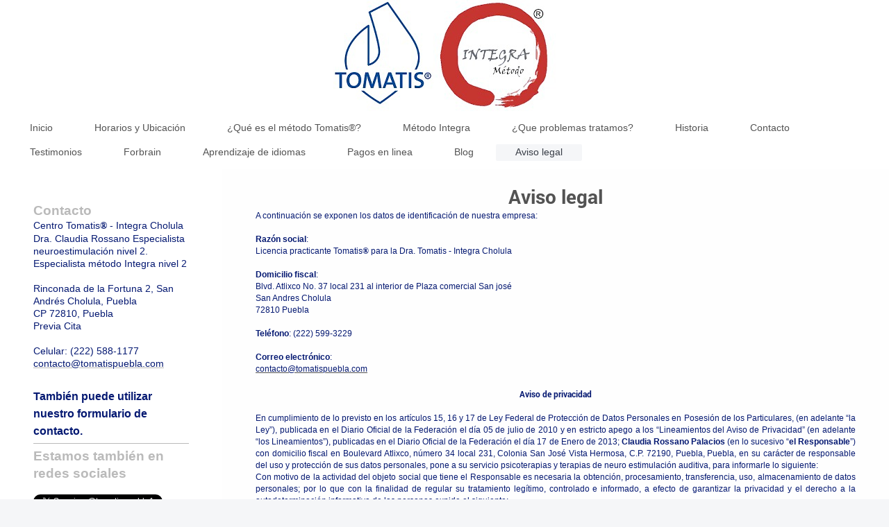

--- FILE ---
content_type: text/html; charset=UTF-8
request_url: http://www.tomatispuebla.com/aviso-legal/
body_size: 10939
content:
<!DOCTYPE html>
<html lang="es"  ><head prefix="og: http://ogp.me/ns# fb: http://ogp.me/ns/fb# business: http://ogp.me/ns/business#">
    <meta http-equiv="Content-Type" content="text/html; charset=utf-8"/>
    <meta name="generator" content="IONOS MyWebsite"/>
        
    <link rel="dns-prefetch" href="//cdn.initial-website.com/"/>
    <link rel="dns-prefetch" href="//202.mod.mywebsite-editor.com"/>
    <link rel="dns-prefetch" href="https://202.sb.mywebsite-editor.com/"/>
    <link rel="shortcut icon" href="http://www.tomatispuebla.com/s/misc/favicon.png?1442457128"/>
        <link rel="apple-touch-icon" href="http://www.tomatispuebla.com/s/misc/touchicon.png?1455392025"/>
        <title>Aviso legal de Claudia Dulce Maria Rossano Palacios</title>
    <style type="text/css">@media screen and (max-device-width: 1024px) {.diyw a.switchViewWeb {display: inline !important;}}</style>
    
    <meta name="viewport" content="width=device-width, initial-scale=1, maximum-scale=1, minimal-ui"/>

<meta name="format-detection" content="telephone=no"/>
        <meta name="description" content="El aviso legal de Claudia Dulce Maria Rossano Palacios"/>
            <meta name="robots" content="index,follow"/>
        <link href="//cdn.initial-website.com/templates/2134/style.css?1758547156484" rel="stylesheet" type="text/css"/>
    <link href="http://www.tomatispuebla.com/s/style/theming.css?1707770315" rel="stylesheet" type="text/css"/>
    <link href="//cdn.initial-website.com/app/cdn/min/group/web.css?1758547156484" rel="stylesheet" type="text/css"/>
<link href="//cdn.initial-website.com/app/cdn/min/moduleserver/css/es_MX/common,shoppingbasket?1758547156484" rel="stylesheet" type="text/css"/>
    <link href="//cdn.initial-website.com/app/cdn/min/group/mobilenavigation.css?1758547156484" rel="stylesheet" type="text/css"/>
    <link href="https://202.sb.mywebsite-editor.com/app/logstate2-css.php?site=680972785&amp;t=1769025506" rel="stylesheet" type="text/css"/>

<script type="text/javascript">
    /* <![CDATA[ */
var stagingMode = '';
    /* ]]> */
</script>
<script src="https://202.sb.mywebsite-editor.com/app/logstate-js.php?site=680972785&amp;t=1769025506"></script>

    <link href="//cdn.initial-website.com/templates/2134/print.css?1758547156484" rel="stylesheet" media="print" type="text/css"/>
    <script type="text/javascript">
    /* <![CDATA[ */
    var systemurl = 'https://202.sb.mywebsite-editor.com/';
    var webPath = '/';
    var proxyName = '';
    var webServerName = 'www.tomatispuebla.com';
    var sslServerUrl = 'https://sslrelay.com/www.tomatispuebla.com';
    var nonSslServerUrl = 'http://www.tomatispuebla.com';
    var webserverProtocol = 'http://';
    var nghScriptsUrlPrefix = '//202.mod.mywebsite-editor.com';
    var sessionNamespace = 'DIY_SB';
    var jimdoData = {
        cdnUrl:  '//cdn.initial-website.com/',
        messages: {
            lightBox: {
    image : 'Imagen',
    of: 'de'
}

        },
        isTrial: 0,
        pageId: 1373515590    };
    var script_basisID = "680972785";

    diy = window.diy || {};
    diy.web = diy.web || {};

        diy.web.jsBaseUrl = "//cdn.initial-website.com/s/build/";

    diy.context = diy.context || {};
    diy.context.type = diy.context.type || 'web';
    /* ]]> */
</script>

<script type="text/javascript" src="//cdn.initial-website.com/app/cdn/min/group/web.js?1758547156484" crossorigin="anonymous"></script><script type="text/javascript" src="//cdn.initial-website.com/s/build/web.bundle.js?1758547156484" crossorigin="anonymous"></script><script type="text/javascript" src="//cdn.initial-website.com/app/cdn/min/group/mobilenavigation.js?1758547156484" crossorigin="anonymous"></script><script src="//cdn.initial-website.com/app/cdn/min/moduleserver/js/es_MX/common,shoppingbasket?1758547156484"></script>
<script type="text/javascript" src="https://cdn.initial-website.com/proxy/apps/iefa97/resource/dependencies/"></script><script type="text/javascript">
                    if (typeof require !== 'undefined') {
                        require.config({
                            waitSeconds : 10,
                            baseUrl : 'https://cdn.initial-website.com/proxy/apps/iefa97/js/'
                        });
                    }
                </script><script type="text/javascript">if (window.jQuery) {window.jQuery_1and1 = window.jQuery;}</script>
<meta name="msvalidate.01" content="06CB6ABF2628C3864EFF2F345716A704"/>

<script type="text/javascript">
//<![CDATA[
  (function(i,s,o,g,r,a,m){i['GoogleAnalyticsObject']=r;i[r]=i[r]||function(){
  (i[r].q=i[r].q||[]).push(arguments)},i[r].l=1*new Date();a=s.createElement(o),
  m=s.getElementsByTagName(o)[0];a.async=1;a.src=g;m.parentNode.insertBefore(a,m)
  })(window,document,'script','https://www.google-analytics.com/analytics.js','ga');

  ga('create', 'UA-65762288-2', 'auto');
  ga('send', 'pageview');

//]]>
</script>
<script type="text/javascript">if (window.jQuery_1and1) {window.jQuery = window.jQuery_1and1;}</script>
<script type="text/javascript" src="//cdn.initial-website.com/app/cdn/min/group/pfcsupport.js?1758547156484" crossorigin="anonymous"></script>    <meta property="og:type" content="business.business"/>
    <meta property="og:url" content="http://www.tomatispuebla.com/aviso-legal/"/>
    <meta property="og:title" content="Aviso legal de Claudia Dulce Maria Rossano Palacios"/>
            <meta property="og:description" content="El aviso legal de Claudia Dulce Maria Rossano Palacios"/>
                <meta property="og:image" content="http://www.tomatispuebla.com/s/misc/logo.jpg?t=1762524530"/>
        <meta property="business:contact_data:country_name" content="México"/>
    <meta property="business:contact_data:street_address" content="Emiliano Zapata 4028"/>
    <meta property="business:contact_data:locality" content="San Andres Cholula"/>
    <meta property="business:contact_data:region" content="Puebla"/>
    <meta property="business:contact_data:email" content="contacto@tomatispuebla.com"/>
    <meta property="business:contact_data:postal_code" content="72810"/>
    <meta property="business:contact_data:phone_number" content="+52 222 5881177"/>
    
    
<meta property="business:hours:day" content="MONDAY"/><meta property="business:hours:start" content="09:00"/><meta property="business:hours:end" content="19:00"/><meta property="business:hours:day" content="TUESDAY"/><meta property="business:hours:start" content="09:00"/><meta property="business:hours:end" content="19:00"/><meta property="business:hours:day" content="WEDNESDAY"/><meta property="business:hours:start" content="09:00"/><meta property="business:hours:end" content="19:00"/><meta property="business:hours:day" content="THURSDAY"/><meta property="business:hours:start" content="09:00"/><meta property="business:hours:end" content="19:00"/><meta property="business:hours:day" content="FRIDAY"/><meta property="business:hours:start" content="09:00"/><meta property="business:hours:end" content="19:00"/><meta property="business:hours:day" content="SATURDAY"/><meta property="business:hours:start" content="09:00"/><meta property="business:hours:end" content="19:00"/><meta property="business:hours:day" content="SUNDAY"/><meta property="business:hours:start" content="09:00"/><meta property="business:hours:end" content="19:00"/></head>


<body class="body diyBgActive  cc-pagemode-default diyfeSidebarLeft diy-layout-fullWidth diy-market-es_MX" data-pageid="1373515590" id="page-1373515590">
    
    <div class="diyw">
        <div class="diyweb">
<div class="diywebGutter">
<div class="diywebHeader diyfeCA diyfeCA2">

<div class="diywebHeader-item diywebMobileNavigation">

<nav id="diyfeMobileNav" class="diyfeCA diyfeCA2" role="navigation">
    <a title="Abrir/cerrar la navegación">Abrir/cerrar la navegación</a>
    <ul class="mainNav1"><li class=" hasSubNavigation"><a data-page-id="1373515588" href="http://www.tomatispuebla.com/" class=" level_1"><span>Inicio</span></a></li><li class=" hasSubNavigation"><a data-page-id="1373523403" href="http://www.tomatispuebla.com/horarios-y-ubicación/" class=" level_1"><span>Horarios y Ubicación</span></a></li><li class=" hasSubNavigation"><a data-page-id="1373515815" href="http://www.tomatispuebla.com/qué-es-el-método-tomatis/" class=" level_1"><span>¿Qué es el método Tomatis®?</span></a></li><li class=" hasSubNavigation"><a data-page-id="1373673590" href="http://www.tomatispuebla.com/método-integra/" class=" level_1"><span>Método Integra</span></a></li><li class=" hasSubNavigation"><a data-page-id="1373516549" href="http://www.tomatispuebla.com/que-problemas-tratamos/" class=" level_1"><span>¿Que problemas tratamos?</span></a><span class="diyfeDropDownSubOpener">&nbsp;</span><div class="diyfeDropDownSubList diyfeCA diyfeCA3"><ul class="mainNav2"><li class=" hasSubNavigation"><a data-page-id="1373534728" href="http://www.tomatispuebla.com/que-problemas-tratamos/déficit-de-atención-o-tdah/" class=" level_2"><span>Déficit de Atención o TDAH</span></a></li><li class=" hasSubNavigation"><a data-page-id="1373534734" href="http://www.tomatispuebla.com/que-problemas-tratamos/problemas-de-lenguaje-y-del-aprendizaje/" class=" level_2"><span>Problemas de lenguaje y del aprendizaje</span></a></li><li class=" hasSubNavigation"><a data-page-id="1373534699" href="http://www.tomatispuebla.com/que-problemas-tratamos/aprendizaje-de-idiomas/" class=" level_2"><span>Aprendizaje de idiomas</span></a></li><li class=" hasSubNavigation"><a data-page-id="1373537547" href="http://www.tomatispuebla.com/que-problemas-tratamos/estimulación-prenatal/" class=" level_2"><span>Estimulación prenatal</span></a></li><li class=" hasSubNavigation"><a data-page-id="1373537566" href="http://www.tomatispuebla.com/que-problemas-tratamos/síndrome-de-down/" class=" level_2"><span>Síndrome de down</span></a></li><li class=" hasSubNavigation"><a data-page-id="1373537584" href="http://www.tomatispuebla.com/que-problemas-tratamos/autismo/" class=" level_2"><span>Autismo</span></a></li><li class=" hasSubNavigation"><a data-page-id="1373540201" href="http://www.tomatispuebla.com/que-problemas-tratamos/ansiedad-y-estrés/" class=" level_2"><span>Ansiedad y Estrés</span></a></li></ul></div></li><li class=" hasSubNavigation"><a data-page-id="1373525198" href="http://www.tomatispuebla.com/historia/" class=" level_1"><span>Historia</span></a></li><li class=" hasSubNavigation"><a data-page-id="1373515589" href="http://www.tomatispuebla.com/contacto/" class=" level_1"><span>Contacto</span></a></li><li class=" hasSubNavigation"><a data-page-id="1373537591" href="http://www.tomatispuebla.com/testimonios/" class=" level_1"><span>Testimonios</span></a></li><li class=" hasSubNavigation"><a data-page-id="1373589680" href="http://www.tomatispuebla.com/forbrain/" class=" level_1"><span>Forbrain</span></a></li><li class=" hasSubNavigation"><a data-page-id="1373642469" href="http://www.tomatispuebla.com/aprendizaje-de-idiomas/" class=" level_1"><span>Aprendizaje de idiomas</span></a></li><li class=" hasSubNavigation"><a data-page-id="1373639571" href="http://www.tomatispuebla.com/pagos-en-linea/" class=" level_1"><span>Pagos en linea</span></a></li><li class=" hasSubNavigation"><a data-page-id="1373592884" href="http://www.tomatispuebla.com/blog/" class=" level_1"><span>Blog</span></a></li><li class="current hasSubNavigation"><a data-page-id="1373515590" href="http://www.tomatispuebla.com/aviso-legal/" class="current level_1"><span>Aviso legal</span></a></li></ul></nav>
</div>
<div class="diywebHeader-item diywebLogoArea">

    <style type="text/css" media="all">
        /* <![CDATA[ */
                .diyw #website-logo {
            text-align: center !important;
                        padding: 0px 0;
                    }
        
                /* ]]> */
    </style>

    <div id="website-logo">
            <a href="http://www.tomatispuebla.com/"><img class="website-logo-image" width="320" src="http://www.tomatispuebla.com/s/misc/logo.jpg?t=1762524530" alt="Tomatis - Integra Puebla Cholula"/></a>

            
            </div>


</div>

<div class="diywebHeader-item diywebDesktopNavigation">
<div class="diywebMainNavigation">
<div class="webnavigation"><ul id="mainNav1" class="mainNav1"><li class="navTopItemGroup_1"><a data-page-id="1373515588" href="http://www.tomatispuebla.com/" class="level_1"><span>Inicio</span></a></li><li class="navTopItemGroup_2"><a data-page-id="1373523403" href="http://www.tomatispuebla.com/horarios-y-ubicación/" class="level_1"><span>Horarios y Ubicación</span></a></li><li class="navTopItemGroup_3"><a data-page-id="1373515815" href="http://www.tomatispuebla.com/qué-es-el-método-tomatis/" class="level_1"><span>¿Qué es el método Tomatis®?</span></a></li><li class="navTopItemGroup_4"><a data-page-id="1373673590" href="http://www.tomatispuebla.com/método-integra/" class="level_1"><span>Método Integra</span></a></li><li class="navTopItemGroup_5"><a data-page-id="1373516549" href="http://www.tomatispuebla.com/que-problemas-tratamos/" class="level_1"><span>¿Que problemas tratamos?</span></a></li><li class="navTopItemGroup_6"><a data-page-id="1373525198" href="http://www.tomatispuebla.com/historia/" class="level_1"><span>Historia</span></a></li><li class="navTopItemGroup_7"><a data-page-id="1373515589" href="http://www.tomatispuebla.com/contacto/" class="level_1"><span>Contacto</span></a></li><li class="navTopItemGroup_8"><a data-page-id="1373537591" href="http://www.tomatispuebla.com/testimonios/" class="level_1"><span>Testimonios</span></a></li><li class="navTopItemGroup_9"><a data-page-id="1373589680" href="http://www.tomatispuebla.com/forbrain/" class="level_1"><span>Forbrain</span></a></li><li class="navTopItemGroup_10"><a data-page-id="1373642469" href="http://www.tomatispuebla.com/aprendizaje-de-idiomas/" class="level_1"><span>Aprendizaje de idiomas</span></a></li><li class="navTopItemGroup_11"><a data-page-id="1373639571" href="http://www.tomatispuebla.com/pagos-en-linea/" class="level_1"><span>Pagos en linea</span></a></li><li class="navTopItemGroup_12"><a data-page-id="1373592884" href="http://www.tomatispuebla.com/blog/" class="level_1"><span>Blog</span></a></li><li class="navTopItemGroup_13"><a data-page-id="1373515590" href="http://www.tomatispuebla.com/aviso-legal/" class="current level_1"><span>Aviso legal</span></a></li></ul></div>
<div class="webnavigation"></div>
<div class="webnavigation"></div>
</div>
</div>
</div>
</div>

<div class="diywebContent">
<div class="diywebGutter">
<div class="diywebMain">
<div class="diyfeCA diyfeCA1">

        <div id="content_area">
        	<div id="content_start"></div>
        	
        
        <div id="matrix_1493970736" class="sortable-matrix" data-matrixId="1493970736"><div class="n module-type-spacer diyfeLiveArea "> <div class="the-spacer id7242547471" style="height: 22px;">
</div>
 </div><div class="n module-type-header diyfeLiveArea "> <h1><span class="diyfeDecoration">Aviso legal</span></h1> </div><div class="n module-type-text diyfeLiveArea "> <p><span style="color:#051972;"><span style="font-size: 12px;">A continuación se exponen los datos de identificación de nuestra empresa:</span></span></p>
<p> </p>
<p><span style="color:#051972;"><span style="font-size: 12px;"><strong>Razón social</strong>:</span></span></p>
<p><span style="color:#051972;"><span style="font-size: 12px;">Licencia practicante Tomatis<strong><span style="font-family: estrangelo edessa;">®</span></strong> para la Dra. <span itemscope="" itemtype="http://schema.org/Organization"><span itemprop="name">Tomatis - Integra Cholula</span></span></span></span></p>
<p> </p>
<p><span style="color:#051972;"><span style="font-size: 12px;"><strong>Domicilio fiscal</strong>:</span></span></p>
<p><span style="color:#051972;"><span style="font-size: 12px;">Blvd. Atlixco No. 37 local 231 al interior de Plaza comercial San josé<br/>
<span itemscope="" itemtype="http://schema.org/Organization"><span itemprop="address" itemscope="" itemtype="http://schema.org/PostalAddress"><span itemprop="addressLocality">San Andres Cholula</span></span></span><br/>
<span itemscope="" itemtype="http://schema.org/Organization"><span itemprop="address" itemscope="" itemtype="http://schema.org/PostalAddress"><span itemprop="postalCode">72810</span></span></span> <span itemscope="" itemtype="http://schema.org/Organization"><span itemprop="address" itemscope="" itemtype="http://schema.org/PostalAddress"><span itemprop="addressRegion">Puebla</span></span></span></span></span></p>
<p> </p>
<p><span style="color:#051972;"><span style="font-size: 12px;"><strong>Teléfono</strong>: (222) 599-3229</span></span></p>
<p> </p>
<p><span style="color:#051972;"><span style="font-size: 12px;"><strong>Correo electrónico</strong>:</span></span></p>
<p><span style="font-size:12px;"><a href="mailto:contacto@tomatispuebla.com" target="_self"><span style="color:#051972;">contacto@tomatispuebla.com</span></a></span></p>
<p> </p>
<h2><span style="color:#051972;"><span style="font-size: 12px;"><strong>Aviso de privacidad</strong></span></span></h2>
<p> </p>
<p style="text-align:justify;"><span style="color:#051972;"><span style="font-size: 12px;">En cumplimiento de lo previsto en los artículos 15, 16 y 17 de Ley Federal de Protección de Datos Personales
en Posesión de los Particulares, (en adelante “la Ley”), publicada en el Diario Oficial de la Federación el día 05 de julio de 2010 y en estricto apego a los “Lineamientos del Aviso de Privacidad”
(en adelante “los Lineamientos”), publicadas en el Diario Oficial de la Federación el día 17 de Enero de 2013; <strong>Claudia Rossano Palacios</strong> (en lo sucesivo “<strong>el
Responsable</strong>”) con domicilio fiscal en Boulevard Atlixco, número 34 local 231, Colonia San José Vista Hermosa, C.P. 72190, Puebla, Puebla, en su carácter de responsable del uso y protección
de sus datos personales, pone a su servicio psicoterapias y terapias de neuro estimulación auditiva, para informarle lo siguiente:</span></span></p>
<p style="text-align:justify;"><span style="color:#051972;"><span style="font-size: 12px;">Con motivo de la actividad del objeto social que tiene el Responsable es necesaria la obtención,
procesamiento, transferencia, uso, almacenamiento de datos personales; por lo que con la finalidad de regular su tratamiento legítimo, controlado e informado, a efecto de garantizar la privacidad y
el derecho a la autodeterminación informativa de las personas expide el siguiente:</span></span></p>
<p align="center" style="text-align:center;"> </p>
<p align="center" style="text-align:center;"><span style="color:#051972;"><span style="font-size: 12px;"><strong>AVISO DE PRIVACIDAD</strong>
               </span></span></p>
<p style="text-align:justify;"><span style="color:#051972;"><span style="font-size: 12px;"><strong>A) DATOS PERSONALES TRATADOS POR EL RESPONSABLE</strong></span></span></p>
<p style="margin-bottom:0cm;margin-bottom:.0001pt;"><span style="color:#051972;"><span style="font-size: 12px;">Algunos de los datos personales que recabamos  de usted son:</span></span></p>
<p style="margin-bottom:0cm;margin-bottom:.0001pt;"> </p>
<p style="margin-bottom:0cm;margin-bottom:.0001pt;"><span style="color:#051972;"><span style="font-size: 12px;">• Datos del Cliente:</span></span></p>
<ul>
<li style="margin-bottom:0cm;margin-bottom:.0001pt;"><span style="color:#051972;"><span style="font-size: 12px;">Nombre</span></span></li>
<li style="margin-bottom:0cm;margin-bottom:.0001pt;"><span style="color:#051972;"><span style="font-size: 12px;">Edad</span></span></li>
<li style="margin-bottom:0cm;margin-bottom:.0001pt;"><span style="color:#051972;"><span style="font-size: 12px;">Sexo</span></span></li>
<li style="margin-bottom:0cm;margin-bottom:.0001pt;"><span style="color:#051972;"><span style="font-size: 12px;">Historia clínica</span></span></li>
<li style="margin-bottom:0cm;margin-bottom:.0001pt;"><span style="color:#051972;"><span style="font-size: 12px;">Teléfono</span></span></li>
<li style="margin-bottom:0cm;margin-bottom:.0001pt;"><span style="color:#051972;"><span style="font-size: 12px;">Dirección</span></span></li>
<li style="margin-bottom:0cm;margin-bottom:.0001pt;"><span style="color:#051972;"><span style="font-size: 12px;">Ocupación</span></span></li>
<li style="margin-bottom:0cm;margin-bottom:.0001pt;"><span style="color:#051972;"><span style="font-size: 12px;">Firma</span></span></li>
<li style="margin-bottom:0cm;margin-bottom:.0001pt;"><span style="color:#051972;"><span style="font-size: 12px;">Correo electrónico</span></span></li>
<li style="margin-bottom:0cm;margin-bottom:.0001pt;"><span style="color:#051972;"><span style="font-size: 12px;">Datos de carácter patrimonial y financiero: Registro Federal de Contribuyentes,
domicilio fiscal, número de tarjeta de crédito, se considerará que está otorgando al responsable su consentimiento expreso para el tratamiento de estos datos.</span></span></li>
</ul>
<p> </p>
<p><span style="color:#051972;"><span style="font-size: 12px;">El Responsable tratará sus datos personales únicamente por el tiempo que sea necesario a fin de cumplir con las finalidades descritas en
el presente Aviso de Privacidad y/o de conformidad con lo que establezcan las disposiciones legales aplicables.</span></span></p>
<p> </p>
<p><span style="color:#051972;"><span style="font-size: 12px;">B) FINALIDADES PRIMARIAS</span></span></p>
<p><span style="color:#051972;"><span style="font-size: 12px;">El Responsable tratará sus datos personales para las siguientes finalidades primarias y necesarias:</span></span></p>
<p><span style="color:#051972;"><span style="font-size: 12px;">• Prestarle los servicios solicitados</span></span></p>
<p><span style="color:#051972;"><span style="font-size: 12px;">• Facturación por los servicios prestados</span></span></p>
<p><span style="color:#051972;"><span style="font-size: 12px;">• Enviarle facturas electrónicas al correo electrónico proporcionado</span></span></p>
<p><span style="color:#051972;"><span style="font-size: 12px;">• Gestionar el procesamiento de pagos</span></span></p>
<p> </p>
<p><span style="color:#051972;"><span style="font-size: 12px;">En general los datos personales recabados serán para cumplir con el desarrollo propio del negocio.</span></span></p>
<p> </p>
<p><span style="color:#051972;"><span style="font-size: 12px;">Negarse al tratamiento de sus datos personales tendrá como consecuencia la imposibilidad de prestarle el servicio
ofrecido.</span></span></p>
<p> </p>
<p><span style="color:#051972;"><span style="font-size: 12px;">C) FINALIDADES SECUNDARIAS</span></span></p>
<p><span style="color:#051972;"><span style="font-size: 12px;">Además, si usted no se opone, el Responsable tratará sus datos personales necesarios para:</span></span></p>
<p><span style="color:#051972;"><span style="font-size: 12px;">• Desarrollar y mejorar nuestros servicios.</span></span></p>
<p><span style="color:#051972;"><span style="font-size: 12px;">• Comunicarle novedades respecto a nuestros servicios.</span></span></p>
<p><span style="color:#051972;"><span style="font-size: 12px;">• Envío de publicidad y promociones sobre los productos o servicios del Responsable.</span></span></p>
<p> </p>
<p><span style="font-size:12px;"><span style="color:#051972;">En caso de que no desee que sus datos personales sean tratados para alguna o todas las finalidades adicionales, nos lo puede comunicar
a</span> <a href="mailto:datospersonales@tomatispuebla.com"><span style="color:#051972;">datospersonales@tomatispuebla.com</span></a></span></p>
<p><br/>
<span style="color:#051972;"><span style="font-size: 12px;">La negativa para el uso de sus datos personales para fines secundarios, no podrá ser un motivo para negarle los servicios solicitados o dar
por terminada la relación  establecida con nosotros.</span></span></p>
<p> </p>
<p><span style="color:#051972;"><span style="font-size: 12px;">D) MEDIOS DE OBTENCIÓN</span></span></p>
<p><span style="color:#051972;"><span style="font-size: 12px;">Sus datos personales podrán ser recabados de las siguientes formas:</span></span></p>
<p> </p>
<p><span style="color:#051972;"><span style="font-size: 12px;">Mediante el llenado de una encuesta escrita que el Responsable requiere para llevar un expediente del cliente y dar seguimiento a sus
terapias.</span></span></p>
<p><span style="font-size:12px;"><span style="color:#051972;">A través del formulario disponible en la página de internet del terapeuta</span> <a href="http://www.tomatispuebla.com"><span style="color:#051972;">www.tomatispuebla.com</span></a><span style="color:#051972;">, denominado “contacto”, mediante el cual los titulares que lo deseen pueden formular quejas, preguntas, comentarios o
sugerencias respecto de los servicios que el Responsable brinda.</span></span></p>
<p><span style="color:#051972;"><span style="font-size: 12px;">A través de medios que sean de dominio público, cuando sus datos sean obtenidos de páginas web o publicidad impresa o digital creada por
usted o terceros para fines de contacto.</span></span></p>
<p><span style="color:#051972;"><span style="font-size: 12px;">E) TRANSFERENCIA</span></span></p>
<p><span style="color:#051972;"><span style="font-size: 12px;">El Responsable para cumplir las finalidades necesarias anteriormente descritas u otras aquellas exigidas legalmente o por las
autoridades competentes transferirá los datos personales necesarios a las siguientes organizaciones y para los siguientes fines:</span></span></p>
<p> </p>
<table border="1" cellpadding="0">
<tbody>
<tr>
<td>
<p><span style="color:#051972;"><span style="font-size: 12px;">Tercero receptor de los datos personales</span></span></p>
</td>
<td>
<p><span style="color:#051972;"><span style="font-size: 12px;">Finalidad</span></span></p>
</td>
<td>
<p><span style="color:#051972;"><span style="font-size: 12px;">Consentimiento</span></span></p>
</td>
</tr>
<tr>
<td>
<p><span style="color:#051972;"><span style="font-size: 12px;">Empresas del mismo Grupo que es responsable</span></span></p>
</td>
<td>
<p><span style="color:#051972;"><span style="font-size: 12px;">Las descritas en el inciso</span></span></p>
</td>
<td>
<p><span style="color:#051972;"><span style="font-size: 12px;">No Necesario</span></span></p>
</td>
</tr>
<tr>
<td>
<p><span style="color:#051972;"><span style="font-size: 12px;">Autoridades competentes</span></span></p>
</td>
<td>
<p><span style="color:#051972;"><span style="font-size: 12px;">En los casos legalmente previstos</span></span></p>
</td>
<td>
<p><span style="color:#051972;"><span style="font-size: 12px;">No necesario</span></span></p>
</td>
</tr>
<tr>
<td>
<p><span style="color:#051972;"><span style="font-size: 12px;">Instituciones Bancarias</span></span></p>
</td>
<td>
<p><span style="color:#051972;"><span style="font-size: 12px;">Para realizar las gestiones de pagos necesarias</span></span></p>
</td>
<td>
<p><span style="color:#051972;"><span style="font-size: 12px;">No necesario</span></span></p>
</td>
</tr>
</tbody>
</table>
<div> </div>
<p> </p>
<p><span style="font-size:12px;"><span style="color:#051972;">Si usted no desea que el Responsable transfiera sus datos personales para aquellas transferencias para las cuales es necesario su
consentimiento le pedimos que envíe un correo electrónico a la dirección  en</span> <a href="mailto:datospersonales@tomatispuebla.com"><span style="color:#051972;">datospersonales@tomatispuebla.com</span></a> <span style="color:#051972;">donde se le atenderá en tiempo y forma.</span></span></p>
<p> </p>
<p><span style="color:#051972;"><span style="font-size: 12px;">El Responsable  no venderá, cederá o transferirá sus datos personales a terceros ajenos al Responsable  sin su consentimiento
previo. Sin embargo, el Responsable podrá transferir sus datos personales cuando dicha transferencia esté prevista en la Ley o en algún Tratado, o bien, cuando sea requerido por resolución de
autoridad competente.</span></span></p>
<p> </p>
<p><span style="color:#051972;"><span style="font-size: 12px;">F) DERECHOS ARCO</span></span></p>
<p> </p>
<p><span style="color:#051972;"><span style="font-size: 12px;">Usted tiene derecho a conocer qué datos personales tenemos de usted, para qué los utilizamos y las condiciones del uso que les damos
(Acceso). Asimismo, es su derecho solicitar la corrección de su información personal en caso de que esté desactualizada, sea inexacta o incompleta (Rectificación); que la eliminemos de nuestros
registros o bases de datos cuando considere que la misma no está siendo utilizada adecuadamente (Cancelación); así como oponerse al uso de sus datos personales para fines específicos (Oposición).
Estos derechos se conocen como derechos ARCO.</span></span></p>
<p> </p>
<p><span style="font-size:12px;"><span style="color:#051972;">Usted o su representante legal podrá ejercer cualquiera de los Derechos ARCO,  así como revocar su consentimiento para el
tratamiento de sus datos personales usted dispone de los siguientes medios: Enviar un correo electrónico la dirección</span> <a href="mailto:datospersonales@tomatispuebla.com"><span style="color:#051972;">datospersonales@tomatispuebla.com</span></a> <span style="color:#051972;">o presentar una solicitud escribiendo a la dirección Boulevard Atlixco No. 34 Local 231, Plaza Comercial San
José, Colonia San José Vista Hermosa, C.P. 72190, Puebla, Puebla  con atención al representante legal de Centro Tomatis® Puebla Sur.</span></span></p>
<p><br/>
 </p>
<p><span style="color:#051972;"><span style="font-size: 12px;">G) OPCIONES PARA LIMITAR EL USO O DIVULGACIÓN DE SUS DATOS PERSONALES</span></span></p>
<p> </p>
<p><span style="color:#051972;"><span style="font-size: 12px;">El Responsable ha designado a un encargado de datos personales (el “Oficial de Privacidad”), por lo tanto usted podrá limitar el uso o
divulgación de sus datos personales de manera personal ante el Responsable, en el domicilio señalado anteriormente.</span></span></p>
<p> </p>
<p><span style="color:#051972;"><span style="font-size: 12px;">H) REVOCACION DEL CONSENTIMIENTO</span></span></p>
<p> </p>
<p><span style="color:#051972;"><span style="font-size: 12px;">La revocación del Consentimiento en el manejo de la información procederá cuando así lo solicite el Titular de los Datos Personales o
por medio de Representante Legal debidamente acreditado con Carta Poder anexando la solicitud de revocación o por medio del ejercicio de sus Derechos  ARCO siempre y cuando no se formalice aun
la relación contractual o de servicio, sujetándose en los términos previstos en el presente Aviso de Privacidad.</span></span></p>
<p> </p>
<p><span style="color:#051972;"><span style="font-size: 12px;">I) INFORMACIÓN DE INTERNET</span></span></p>
<p> </p>
<p><span style="color:#051972;"><span style="font-size: 12px;">Las cookies son archivos de texto que son descargados automáticamente y almacenados en el disco duro del equipo de cómputo del usuario
al navegar en una página de Internet específica, que permiten recordar al servidor de Internet algunos datos sobre este usuario, entre ellos, sus preferencias para la visualización de las páginas en
ese servidor, nombre y contraseña.</span></span></p>
<p> </p>
<p><span style="color:#051972;"><span style="font-size: 12px;">Por su parte, las web beacons son imágenes insertadas en una página de Internet o correo electrónico, que puede ser utilizado para
monitorear el comportamiento de un visitante, como almacenar información sobre la dirección IP del usuario, duración del tiempo de interacción en dicha página y el tipo de navegador utilizado, entre
otros le informamos que utilizamos cookies y web beacons para obtener información personal de usted, como la siguiente:</span></span></p>
<p> </p>
<ul>
<li><span style="color:#051972;"><span style="font-size: 12px;">Su tipo de navegador y sistema operativo</span></span></li>
<li><span style="color:#051972;"><span style="font-size: 12px;">Las páginas de Internet que visita</span></span></li>
<li><span style="color:#051972;"><span style="font-size: 12px;">Los vínculos que sigue</span></span></li>
<li><span style="color:#051972;"><span style="font-size: 12px;">La dirección IP</span></span></li>
<li><span style="color:#051972;"><span style="font-size: 12px;">El sitio que visitó antes de entrar al nuestro</span></span></li>
</ul>
<p> </p>
<p> </p>
<p> </p>
<p><span style="color:#051972;"><span style="font-size: 12px;">J) LISTADO DE EXCLUSION Y CANCELACION</span></span></p>
<p> </p>
<p><span style="color:#051972;"><span style="font-size: 12px;">El Responsable  no podrá bajo ninguna circunstancia contener la información del Titular de los Datos Personales cuando esta se haya
cancelado correctamente, con el procedimiento previsto excepto por las siguientes causas: Inconformidades Laborales, Presunción Delictuosa, Normativa Aplicable y Petición de la
Autoridad.</span></span></p>
<p> </p>
<p><span style="color:#051972;"><span style="font-size: 12px;">Respecto de lo anterior será responsabilidad del Responsable conforme a las especificaciones legales el retener la información; cuando
sea respecto a información fiscal / contable de 5 a 10 años según lo previsto en el Código Fiscal de la Federación en su Art. 30 y en el caso de información comercial 10 años según lo previsto en el
Art. 46 del Código de Comercio. Agotado ese plazo de tiempo la información podrá ser cancelada.</span></span></p>
<p><br/>
<span style="color:#051972;"><span style="font-size: 12px;"> K) CAMBIOS AL AVISO DE PRIVACIDAD</span></span><br/>
 </p>
<p><span style="color:#051972;"><span style="font-size: 12px;"> El Responsable  se reserva el derecho de efectuar modificaciones o actualizaciones en cualquier momento al presente aviso de
privacidad, para incluir información producto de modificaciones a las leyes aplicables, políticas internas, entre otros. </span></span></p>
<p><span style="font-size:12px;"><span style="color:#051972;">Dichas modificaciones se darán a conocer a los titulares de datos personales a través del portal de Internet</span> <a href="http://www.tomatispuebla.com/aviso-legal/"><span style="color:#051972;">http://www.tomatispuebla.com/aviso-legal/</span></a></span></p>
<p> </p>
<p style="margin-bottom:0cm;margin-bottom:.0001pt;text-align:justify;"><span style="color:#051972;"><span style="font-size: 12px;"><strong>L) CONSENTIMIENTO</strong></span></span></p>
<p style="margin-bottom:0cm;margin-bottom:.0001pt;text-align:justify;"> </p>
<p style="margin-bottom:0cm;margin-bottom:.0001pt;text-align:justify;"><span style="color:#051972;"><span style="font-size: 12px;">Con fundamento en el artículo 8 de la Ley en la Materia, al leer el
presente aviso de privacidad y no manifestar su oposición damos por hecho su consentimiento tácito para el tratamiento de sus datos personales. Negarse al tratamiento de los mismos para las
finalidades primarias anteriormente descritas tendría como consecuencia la imposibilidad de que el Responsable pueda brindarle el servicio solicitado.</span></span></p>
<p> </p>
<p><span style="color:#051972;"><span style="font-size: 12px;"><em>Última fecha de actualización 16/09/2015</em></span></span></p>
<p style="margin-bottom:0cm;margin-bottom:.0001pt;text-align:justify;"> </p>
<p> </p> </div></div>
        
        
        </div>
</div>
</div>
<div class="diywebSecondary diyfeCA diyfeCA3">
<div class="diywebGutter">
<div id="matrix_1493970731" class="sortable-matrix" data-matrixId="1493970731"><div class="n module-type-header diyfeLiveArea "> <h2><span class="diyfeDecoration">Contacto</span></h2> </div><div class="n module-type-text diyfeLiveArea "> <p><span style="font-size:14px;"><span style="color: rgb(5, 25, 114);">Centro Tomatis<strong><span style="font-family: estrangelo edessa;">®</span></strong> - Integra Cholula</span></span></p>
<p><span style="font-size:14px;"><span style="color: rgb(5, 25, 114);">Dra. Claudia Rossano Especialista neuroestimulación nivel 2.</span></span></p>
<p><span style="font-size:14px;"><span style="color: rgb(5, 25, 114);">Especialista método Integra nivel 2</span></span></p>
<p> </p>
<p><font color="#051972"><span style="font-size: 14px;">Rinconada de la Fortuna 2, San Andrés Cholula, Puebla</span></font></p>
<p><span style="font-size:14px;"><span style="color: rgb(5, 25, 114);">CP 72810, Puebla</span></span></p>
<p><span style="font-size:14px;"><span style="color: rgb(5, 25, 114);">Previa Cita</span></span></p>
<p> </p>
<p><span style="font-size:14px;"><span style="color: rgb(5, 25, 114);"><span class="skype_c2c_container notranslate" data-isfreecall="false" data-ismobile="false" data-isrtl="false" data-numbertocall="+522225881177" data-numbertype="paid" dir="ltr" tabindex="-1" onclick="SkypeClick2Call.MenuInjectionHandler.makeCall(this, event)" onmouseout="SkypeClick2Call.MenuInjectionHandler.hideMenu(this, event)" onmouseover="SkypeClick2Call.MenuInjectionHandler.showMenu(this, event)"><span class="skype_c2c_highlighting_inactive_common" dir="ltr" skypeaction="skype_dropdown"><span class="skype_c2c_textarea_span"><span class="skype_c2c_text_span">Celular: (222)
588-1177</span></span></span></span></span></span></p>
<p><span style="font-size:14px;"><a href="mailto:contacto@tomatispuebla.com" target="_self"><span style="color: rgb(5, 25, 114);">contacto@tomatispuebla.com﻿</span></a></span></p>
<h2> </h2>
<h2><span style="font-size:16px;"><strong><span style="color: rgb(5, 25, 114);">También puede utilizar nuestro formulario de contacto.</span></strong></span></h2> </div><div class="n module-type-hr diyfeLiveArea "> <div style="padding: 0px 0px">
    <div class="hr"></div>
</div>
 </div><div class="n module-type-header diyfeLiveArea "> <h2><span class="diyfeDecoration">Estamos también en redes sociales</span></h2> </div><div class="n module-type-webcomponent-facebookLike diyfeLiveArea "> <div id="webcomponent_fc55fe86-8df5-4d5e-b2e5-23c9b765624d_web" class="diysdk_facebook_facebookLike web_view webcomponent diyApp">
<div class="fb-root"></div>
<div class="alignment align_left" style="width:auto;">
    <div class="fb-like" data-href="" data-colorscheme="light" data-layout="button_count" data-action="like" data-show-faces="true" data-send="1" style="z-index:2;"></div>
</div>
</div><script type="text/javascript">/* <![CDATA[ */
var data = {"instance":{"data":{"configUrl":"\/\/connect.facebook.net\/es_MX\/sdk.js","configId":"535144533232457","version":"v2.3"},"name":"facebookLike","localizedName":"Estilo Facebook","id":"fc55fe86-8df5-4d5e-b2e5-23c9b765624d","view":"web","app":{"version":"1.0","name":"facebook","id":"083553D9-3E58-4A8D-A13C-2097EF55D270"},"isSitebuilder":false,"environmentConfig":{"isSitebuilder":false,"staticUrlPrefix":"https:\/\/cdn.initial-website.com\/proxy\/apps\/iefa97"}},"resources":{"css":["https:\/\/cdn.initial-website.com\/proxy\/apps\/iefa97\/s\/diy\/basic\/public\/css\/basic.css?rev-1572431830=","https:\/\/cdn.initial-website.com\/proxy\/apps\/iefa97\/s\/facebook\/facebookLike\/public\/css\/web.css?rev-1572431830="],"js":["order!https:\/\/cdn.initial-website.com\/proxy\/apps\/iefa97\/s\/facebook\/facebookLike\/public\/js\/facebookLike.js?rev-1572431830=","order!https:\/\/cdn.initial-website.com\/proxy\/apps\/iefa97\/api\/app\/facebook\/translation\/es_MX?rev-1572431830="]},"embeddedComponents":[]};
var baseSaveUrl = '/proxy/apps/';
var instanceCreator = new diysdk.webcomponentIntegrator();
instanceCreator.create(data, baseSaveUrl);
/* ]]> */</script> </div><div class="n module-type-webcomponent-twitterNG diyfeLiveArea "> <div id="webcomponent_9de460f3-3116-418b-bf37-7df708f1ae60_web" class="diysdk_twitterNG_twitterNG web_view webcomponent diyApp">
        <div class="alignment followOption align_left" style="clear:both;">
            <a href="https://twitter.com/tomatispuebla1" class="twitter-follow-button" data-show-count="false" data-lang="es"></a>
            <script>!function(d,s,id){var js,fjs=d.getElementsByTagName(s)[0];if(!d.getElementById(id)){js=d.createElement(s);js.id=id;js.src="https://platform.twitter.com/widgets.js";fjs.parentNode.insertBefore(js,fjs);}}(document,"script","twitterNG-wjs");</script>
        </div>
        </div><script type="text/javascript">/* <![CDATA[ */
var data = {"instance":{"data":{"renderOptions":{"width":"211","height":null,"upgradeable":"","packagetransition":"none"}},"name":"twitterNG","localizedName":"twitterNG.edit.title","id":"9de460f3-3116-418b-bf37-7df708f1ae60","view":"web","app":{"version":"1.0","name":"twitterNG","id":"250EDC38-16EE-4598-AAC8-3317840EE3BC"},"isSitebuilder":false,"environmentConfig":{"isSitebuilder":false,"staticUrlPrefix":"https:\/\/cdn.initial-website.com\/proxy\/apps\/iefa97"}},"resources":{"css":["https:\/\/cdn.initial-website.com\/proxy\/apps\/iefa97\/s\/diy\/basic\/public\/css\/basic.css?rev-1572431830=","https:\/\/cdn.initial-website.com\/proxy\/apps\/iefa97\/s\/twitterNG\/twitterNG\/public\/css\/web.css?rev-1572431830="],"js":["order!https:\/\/cdn.initial-website.com\/proxy\/apps\/iefa97\/s\/twitterNG\/twitterNG\/public\/js\/twitterNG.js?rev-1572431830=","order!https:\/\/cdn.initial-website.com\/proxy\/apps\/iefa97\/api\/app\/twitterNG\/translation\/es_MX?rev-1572431830="]},"embeddedComponents":[]};
var baseSaveUrl = '/proxy/apps/iefa97';
var instanceCreator = new diysdk.webcomponentIntegrator();
instanceCreator.create(data, baseSaveUrl);
/* ]]> */</script> </div><div class="n module-type-spacer diyfeLiveArea "> <div class="the-spacer id7244566808" style="height: 17px;">
</div>
 </div><div class="n module-type-hr diyfeLiveArea "> <div style="padding: 0px 0px">
    <div class="hr"></div>
</div>
 </div><div class="n module-type-text diyfeLiveArea "> <p><span style="font-size:14px;"><span style="color: rgb(5, 25, 114);">Solicita tu dispositivo forbrain y mediante el siguiente codigo de asociado: <strong>2B3301878</strong>, obtienes el <strong>10%
de descuento!</strong></span></span></p> </div></div>
</div>

</div>
</div>
</div>


<div class="diywebGutter">
<div class="diywebFooter diyfeCA diyfeCA4">
<div class="diywebGutter">
<div id="contentfooter">
    <div class="leftrow">
                        <a rel="nofollow" href="javascript:window.print();">
                    <img class="inline" height="14" width="18" src="//cdn.initial-website.com/s/img/cc/printer.gif" alt=""/>
                    Versión para imprimir                </a> <span class="footer-separator">|</span>
                <a href="http://www.tomatispuebla.com/sitemap/">Mapa del sitio</a>
                        <br/> Tomatis - Integra Cholula Puebla es licenciado autorizado de © Tomatis Developpement SA y Método Integra ©
            </div>
    <script type="text/javascript">
        window.diy.ux.Captcha.locales = {
            generateNewCode: 'Generar nuevo código',
            enterCode: 'Introduce el código.'
        };
        window.diy.ux.Cap2.locales = {
            generateNewCode: 'Generar nuevo código',
            enterCode: 'Introduce el código.'
        };
    </script>
    <div class="rightrow">
                    <span class="loggedout">
                <a rel="nofollow" id="login" href="https://login.1and1-editor.com/680972785/www.tomatispuebla.com/mx?pageId=1373515590">
                    Iniciar sesión                </a>
            </span>
                <p><a class="diyw switchViewWeb" href="javascript:switchView('desktop');">Vista Web</a><a class="diyw switchViewMobile" href="javascript:switchView('mobile');">Vista Móvil</a></p>
                <span class="loggedin">
            <a rel="nofollow" id="logout" href="https://202.sb.mywebsite-editor.com/app/cms/logout.php">Cerrar sesión</a> <span class="footer-separator">|</span>
            <a rel="nofollow" id="edit" href="https://202.sb.mywebsite-editor.com/app/680972785/1373515590/">Editar página</a>
        </span>
    </div>
</div>
            <div id="loginbox" class="hidden">
                <script type="text/javascript">
                    /* <![CDATA[ */
                    function forgotpw_popup() {
                        var url = 'https://password.1and1.mx/xml/request/RequestStart';
                        fenster = window.open(url, "fenster1", "width=600,height=400,status=yes,scrollbars=yes,resizable=yes");
                        // IE8 doesn't return the window reference instantly or at all.
                        // It may appear the call failed and fenster is null
                        if (fenster && fenster.focus) {
                            fenster.focus();
                        }
                    }
                    /* ]]> */
                </script>
                                <img class="logo" src="//cdn.initial-website.com/s/img/logo.gif" alt="IONOS" title="IONOS"/>

                <div id="loginboxOuter"></div>
            </div>
        

</div>
</div>
</div>
</div>
    </div>

    
    </body>


<!-- rendered at Fri, 07 Nov 2025 08:08:51 -0600 -->
</html>


--- FILE ---
content_type: text/plain
request_url: https://www.google-analytics.com/j/collect?v=1&_v=j102&a=1550241498&t=pageview&_s=1&dl=http%3A%2F%2Fwww.tomatispuebla.com%2Faviso-legal%2F&ul=en-us%40posix&dt=Aviso%20legal%20de%20Claudia%20Dulce%20Maria%20Rossano%20Palacios&sr=1280x720&vp=1280x720&_u=IEBAAEABAAAAACAAI~&jid=1866083037&gjid=50363745&cid=1668858408.1769025508&tid=UA-65762288-2&_gid=1382746989.1769025508&_r=1&_slc=1&z=1570210738
body_size: -452
content:
2,cG-KV14KRLRJ5

--- FILE ---
content_type: application/javascript
request_url: https://cdn.initial-website.com/proxy/apps/iefa97/api/app/twitterNG/translation/es_MX?rev-1572431830=
body_size: 1474
content:
diysdk.localization.setTranslator({"twitterNG":{"general.validation.required_url":[null,"Introduzca una URL (direcci\u00f3n de Internet)."],"general.validation.valid_url":[null,"Introduzca una URL (direcci\u00f3n de Internet) v\u00e1lida."],"general.edit.url":[null,"Introduzca una URL (direcci\u00f3n de Internet)."],"general.edit.validation.required_email":[null,"Introduzca una direcci\u00f3n de correo electr\u00f3nico."],"general.edit.validation.valid_email":[null,"Introduzca una direcci\u00f3n de correo electr\u00f3nico v\u00e1lida."],"twitterNG.edit.label.no_account":[null,"\u00bfTodav\u00eda no tienes ninguna cuenta de usuario en Twitter? %s"],"twitterNG.edit.label.sign_up":[null,"Reg\u00edstrate aqu\u00ed."],"twitterNG.web.label.follow":[null,"Seguir"],"twitterNG.label.seconds":[null,"s"],"twitterNG.label.minutes":[null,"min"],"twitterNG.label.hours":[null,"h"],"general.label.apptype":[null,"Tipo de Web App"],"twitterNG.edit.back":[null,"Atr\u00e1s"],"twitterNG.edit.wat.twitterTimeline":[null,"Timeline de Twitter"],"twitterNG.edit.wat.twitterTimelineDesc":[null,"Integre Tweets en su p\u00e1gina web."],"twitterNG.edit.wat.tweetButton":[null,"Bot\u00f3n 'Compartir'"],"twitterNG.edit.wat.tweetButtonDesc":[null,"Incluya un bot\u00f3n de 'Compartir' en su p\u00e1gina web, para que sus visitantes puedan compartir sus contenidos directamente en Twitter."],"twitterNG.edit.wat.followButton":[null,"Seleccionar bot\u00f3n 'Seguir'"],"twitterNG.edit.wat.followButtonDesc":[null,"Incluya el bot\u00f3n 'Seguir' en su p\u00e1gina web, para que otros usuarios de Twitter puedan seguirle directamente."],"twitterNG.edit.txt.connectTwitter":[null,"Conectar con Twitter"],"twitterNG.edit.login":[null,"Iniciar sesi\u00f3n"],"twitterNG.edit.txt.optionsAfterAuthentication":[null,"Despu\u00e9s se mostrar\u00e1n todas las dem\u00e1s opciones."],"twitterNG.edit.txt.connectInfo":[null,"Conectar con Twitter como @%s"],"twitterNG.edit.heading.show":[null,"Mostrar"],"twitterNG.edit.lbl.tweetFromUser":[null,"Tweets de usuarios"],"twitterNG.edit.lbl.myTimeline":[null,"Mi Timeline"],"twitterNG.edit.lbl.userTimeline":[null,"Timeline de usuarios"],"twitterNG.edit.lbl.timelineUserName":[null,"Nombre de usuario"],"twitterNG.edit.lbl.tweetFromFavorites":[null,"Favoritos"],"twitterNG.edit.lbl.userFavoriteTimeline":[null,"Favoritos de usuarios"],"twitterNG.edit.lbl.tweetFromList":[null,"Tweets de la lista"],"twitterNG.edit.lbl.tweetFromTrends":[null,"Tweets con la palabra clave"],"twitterNG.edit.heading.settings":[null,"Configuraci\u00f3n"],"twitterNG.edit.noOfTweets":[null,"N\u00famero de Tweets"],"twitterNG.edit.lbl.showImages":[null,"Desplegar im\u00e1genes autom\u00e1ticamente"],"twitterNG.edit.lbl.selectTweetBtn":[null,"Seleccionar bot\u00f3n 'Compartir'"],"twitterNG.edit.lbl.btnSmall":[null,"Peque\u00f1o"],"twitterNG.edit.lbl.btnSmallCounter":[null,"Peque\u00f1o con cifras"],"twitterNG.edit.lbl.btnBig":[null,"Grande"],"twitterNG.edit.lbl.btnBigCounter":[null,"Grande con cifras"],"twitterNG.edit.lbl.myFavoriteTimeline":[null,"Mis Favoritos"],"twitterNG.edit.validation.required_trend":[null,"Introduzca una palabra clave."],"twitterNG.web.head.tweets":[null,"Tweets"],"twitterNG.web.txtTweetsFrom":[null,"Tweets de"],"twitterNG.web.txtFavoritesFrom":[null,"Favoritos de"],"twitterNG.web.txtTweetsFromList":[null,"Tweets de una lista de"],"twitterNG.edit.validation.required_username":[null,"Introduzca un nombre de usuario."],"twitterNG.edit.validation.valid_username":[null,"Introduzca un nombre de usuario v\u00e1lido."],"twitterNG.edit.validation.required_loginAuth":[null,"Tiene que iniciar sesi\u00f3n."],"twitterNG.edit.btnShowTimelineOption":[null,"Mostrar opciones de Timeline."],"twitterNG.edit.lbl.btnSmallWithName":[null,"Peque\u00f1o con nombre de usuario"],"twitterNG.edit.lbl.btnBigWithName":[null,"Grande con nombre de usuario"],"twitterNG.web.validation.required_WAT":[null,"Seleccione un tipo de Web App"],"twitterNG.web.validation.noTweetFound":[null,"No se ha encontrado ning\u00fan Tweet para la opci\u00f3n seleccionada."],"twitterNG.web.txtRetweetedBy":[null,"Retweet de"],"twitterNG.web.txtOnTwitter":[null,"@%s en Twitter"],"twitterNG.web.txtReply":[null,"Responder"],"twitterNG.web.txtRetweet":[null,"Retwittear"],"twitterNG.web.txtFavorite":[null,"Favorito"],"":{"project-id-version":"PACKAGE VERSION","report-msgid-bugs-to":"","pot-creation-date":"2012-08-07 10:21+0200","po-revision-date":"YEAR-MO-DA HO:MI+ZONE","last-translator":"FULL NAME <EMAIL@ADDRESS>","language-team":"LANGUAGE <LL@li.org>","mime-version":"1.0","content-type":"text\/plain; charset=UTF-8","content-transfer-encoding":"8bit","language":""}}})

--- FILE ---
content_type: application/javascript
request_url: https://cdn.initial-website.com/proxy/apps/iefa97/api/app/facebook/translation/es_MX?rev-1572431830=
body_size: 1276
content:
diysdk.localization.setTranslator({"facebook":{"":{"project-id-version":"PACKAGE VERSION","report-msgid-bugs-to":"","pot-creation-date":"2013-09-30 13:16+0530","po-revision-date":"YEAR-MO-DA HO:MI+ZONE","last-translator":"FULL NAME <EMAIL@ADDRESS>","language-team":"LANGUAGE <LL@li.org>","language":"","mime-version":"1.0","content-type":"text\/plain; charset=UTF-8","content-transfer-encoding":"8bit"},"general.wat.back":[null,"Volver"],"general.title.WAT":[null,"Tipo de Web App"],"facebookLike.edit.title":[null,"Estilo Facebook"],"facebookLike.edit.label.layout":[null,"Dise\u00f1o de p\u00e1gina"],"facebookLike.edit.option.standard":[null,"Est\u00e1ndar"],"facebookLike.edit.option.button_count":[null,"Con contador"],"facebookLike.edit.option.box_count":[null,"Box"],"facebookLike.edit.option.recommendations_bar":[null,"Barra de recomendaci\u00f3n"],"facebookLike.edit.label.color":[null,"Paleta de colores"],"facebookLike.edit.option.light":[null,"Claro"],"facebookLike.edit.option.dark":[null,"Oscuro"],"facebookLike.edit.label.send":[null,"Mostrar bot\u00f3n 'Compartir'"],"facebookWall.edit.label.companypageHead":[null,"Mostrar 'Vis\u00edtenos en facebook'"],"facebookWall.edit.companypageDesc":[null,"Podr\u00e1s mostrar las entradas de tu muro y la foto de perfil de tus seguidores, y tus visitantes podr\u00e1n hacer clic directamente en el bot\u00f3n 'Me gusta'."],"facebookWall.edit.label.profiletHead":[null,"Mostrar anuncio"],"facebookWall.edit.profiletDesc":[null,"Muestra los datos de tu perfil de facebook en tu p\u00e1gina web."],"facebookWall.edit.label.companyurl":[null,"URL de la p\u00e1gina de fans de facebook"],"facebookWall.edit.nomessage":[null,"\u00bfTodav\u00eda no tienes una p\u00e1gina de facebook?"],"facebookWall.edit.descmessage":[null,"Prueba nuestro Social Page Manager (1&amp;1 MyWeb Pack Plus y Pack Premium)."],"facebookWall.edit.color":[null,"Color"],"facebookWall.edit.label.lightColor":[null,"Claro"],"facebookWall.edit.label.darkColor":[null,"Oscuro"],"facebookWall.edit.label.show":[null,"Mostrar en el anuncio"],"facebookWall.edit.label.wallnews":[null,"Noticias del Muro"],"facebookWall.edit.label.profilephotos":[null,"Fotos de perfil de los seguidores"],"facebookWall.edit.label.pageurl":[null,"URL de tu p\u00e1gina de facebook"],"facebookWall.edit.label.profileurl":[null,"URL de tu perfil de facebook"],"facebookWall.edit.nofbprofile":[null,"\u00bfTodav\u00eda no tienes un perfil de facebook?"],"facebookWall.edit.createfbprofile":[null,"\u00a1Reg\u00edstrate aqu\u00ed!"],"facebookWall.edit.label.showinfo":[null,"Mostrar en el anuncio"],"facebookWall.edit.label.profilepics":[null,"Foto de perfil"],"facebookWall.edit.label.profilename":[null,"Nombre"],"facebookWall.edit.label.hometown":[null,"Ciudad"],"facebookWall.validation.required_companyurl":[null,"Introduce la URL de tu p\u00e1gina de facebook."],"facebookWall.validation.valid_pageurl":[null,"Introduce una URL v\u00e1lida para tu p\u00e1gina de facebook."],"facebookWall.validation.required_profileurl":[null,"Introduce la URL del perfil de tu cuenta de facebook."],"facebookWall.validation.valid_profileurl":[null,"Introduce una URL de perfil v\u00e1lida para tu cuenta de facebook."],"facebookWall.web.label.name":[null,"Nombre"],"facebookWall.web.label.town":[null,"Ciudad"],"facebookWall.edit.login":[null,"Conectar"],"facebookWall.validation.selectinfo":[null,"Ahora selecciona una opci\u00f3n para mostrar en tu p\u00e1gina web."],"facebookWall.validation.login_required":[null,"Debes iniciar sesi\u00f3n."],"facebookWall.edit.quickhelpCompany":[null,"Introduce la URL de tu p\u00e1gina de fans de facebook. Puedes crear una p\u00e1gina de fans en tu cuenta de usuario de facebook."]}})